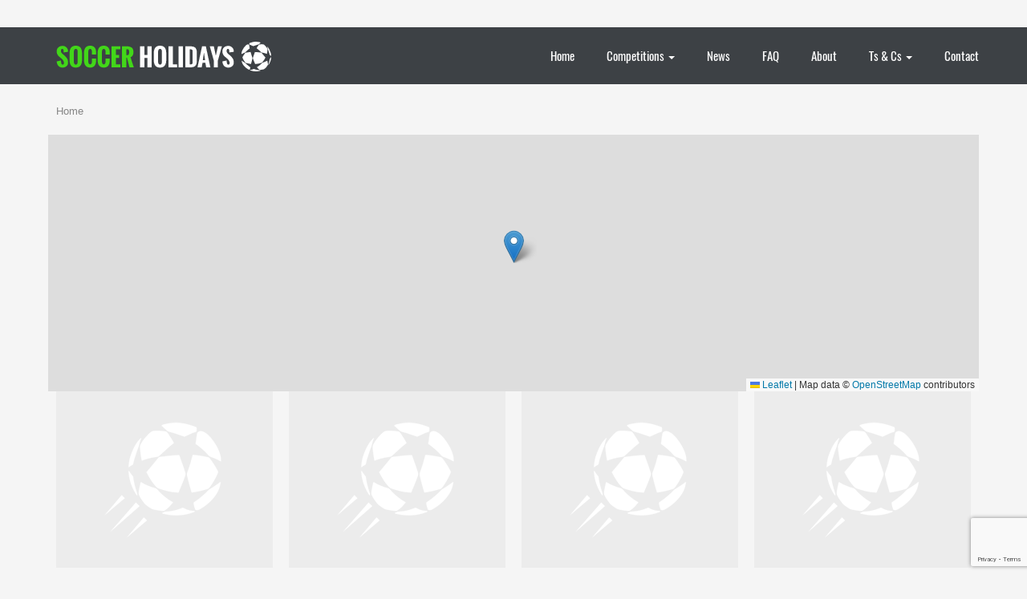

--- FILE ---
content_type: text/html; charset=utf-8
request_url: https://www.google.com/recaptcha/api2/anchor?ar=1&k=6LeRZIAUAAAAAD6I71qrK_xoTGOZdhik2hIzgFa7&co=aHR0cHM6Ly9zb2NjZXJob2xpZGF5cy5jb206NDQz&hl=en&v=PoyoqOPhxBO7pBk68S4YbpHZ&size=invisible&anchor-ms=20000&execute-ms=30000&cb=jld3vajuawsf
body_size: 48787
content:
<!DOCTYPE HTML><html dir="ltr" lang="en"><head><meta http-equiv="Content-Type" content="text/html; charset=UTF-8">
<meta http-equiv="X-UA-Compatible" content="IE=edge">
<title>reCAPTCHA</title>
<style type="text/css">
/* cyrillic-ext */
@font-face {
  font-family: 'Roboto';
  font-style: normal;
  font-weight: 400;
  font-stretch: 100%;
  src: url(//fonts.gstatic.com/s/roboto/v48/KFO7CnqEu92Fr1ME7kSn66aGLdTylUAMa3GUBHMdazTgWw.woff2) format('woff2');
  unicode-range: U+0460-052F, U+1C80-1C8A, U+20B4, U+2DE0-2DFF, U+A640-A69F, U+FE2E-FE2F;
}
/* cyrillic */
@font-face {
  font-family: 'Roboto';
  font-style: normal;
  font-weight: 400;
  font-stretch: 100%;
  src: url(//fonts.gstatic.com/s/roboto/v48/KFO7CnqEu92Fr1ME7kSn66aGLdTylUAMa3iUBHMdazTgWw.woff2) format('woff2');
  unicode-range: U+0301, U+0400-045F, U+0490-0491, U+04B0-04B1, U+2116;
}
/* greek-ext */
@font-face {
  font-family: 'Roboto';
  font-style: normal;
  font-weight: 400;
  font-stretch: 100%;
  src: url(//fonts.gstatic.com/s/roboto/v48/KFO7CnqEu92Fr1ME7kSn66aGLdTylUAMa3CUBHMdazTgWw.woff2) format('woff2');
  unicode-range: U+1F00-1FFF;
}
/* greek */
@font-face {
  font-family: 'Roboto';
  font-style: normal;
  font-weight: 400;
  font-stretch: 100%;
  src: url(//fonts.gstatic.com/s/roboto/v48/KFO7CnqEu92Fr1ME7kSn66aGLdTylUAMa3-UBHMdazTgWw.woff2) format('woff2');
  unicode-range: U+0370-0377, U+037A-037F, U+0384-038A, U+038C, U+038E-03A1, U+03A3-03FF;
}
/* math */
@font-face {
  font-family: 'Roboto';
  font-style: normal;
  font-weight: 400;
  font-stretch: 100%;
  src: url(//fonts.gstatic.com/s/roboto/v48/KFO7CnqEu92Fr1ME7kSn66aGLdTylUAMawCUBHMdazTgWw.woff2) format('woff2');
  unicode-range: U+0302-0303, U+0305, U+0307-0308, U+0310, U+0312, U+0315, U+031A, U+0326-0327, U+032C, U+032F-0330, U+0332-0333, U+0338, U+033A, U+0346, U+034D, U+0391-03A1, U+03A3-03A9, U+03B1-03C9, U+03D1, U+03D5-03D6, U+03F0-03F1, U+03F4-03F5, U+2016-2017, U+2034-2038, U+203C, U+2040, U+2043, U+2047, U+2050, U+2057, U+205F, U+2070-2071, U+2074-208E, U+2090-209C, U+20D0-20DC, U+20E1, U+20E5-20EF, U+2100-2112, U+2114-2115, U+2117-2121, U+2123-214F, U+2190, U+2192, U+2194-21AE, U+21B0-21E5, U+21F1-21F2, U+21F4-2211, U+2213-2214, U+2216-22FF, U+2308-230B, U+2310, U+2319, U+231C-2321, U+2336-237A, U+237C, U+2395, U+239B-23B7, U+23D0, U+23DC-23E1, U+2474-2475, U+25AF, U+25B3, U+25B7, U+25BD, U+25C1, U+25CA, U+25CC, U+25FB, U+266D-266F, U+27C0-27FF, U+2900-2AFF, U+2B0E-2B11, U+2B30-2B4C, U+2BFE, U+3030, U+FF5B, U+FF5D, U+1D400-1D7FF, U+1EE00-1EEFF;
}
/* symbols */
@font-face {
  font-family: 'Roboto';
  font-style: normal;
  font-weight: 400;
  font-stretch: 100%;
  src: url(//fonts.gstatic.com/s/roboto/v48/KFO7CnqEu92Fr1ME7kSn66aGLdTylUAMaxKUBHMdazTgWw.woff2) format('woff2');
  unicode-range: U+0001-000C, U+000E-001F, U+007F-009F, U+20DD-20E0, U+20E2-20E4, U+2150-218F, U+2190, U+2192, U+2194-2199, U+21AF, U+21E6-21F0, U+21F3, U+2218-2219, U+2299, U+22C4-22C6, U+2300-243F, U+2440-244A, U+2460-24FF, U+25A0-27BF, U+2800-28FF, U+2921-2922, U+2981, U+29BF, U+29EB, U+2B00-2BFF, U+4DC0-4DFF, U+FFF9-FFFB, U+10140-1018E, U+10190-1019C, U+101A0, U+101D0-101FD, U+102E0-102FB, U+10E60-10E7E, U+1D2C0-1D2D3, U+1D2E0-1D37F, U+1F000-1F0FF, U+1F100-1F1AD, U+1F1E6-1F1FF, U+1F30D-1F30F, U+1F315, U+1F31C, U+1F31E, U+1F320-1F32C, U+1F336, U+1F378, U+1F37D, U+1F382, U+1F393-1F39F, U+1F3A7-1F3A8, U+1F3AC-1F3AF, U+1F3C2, U+1F3C4-1F3C6, U+1F3CA-1F3CE, U+1F3D4-1F3E0, U+1F3ED, U+1F3F1-1F3F3, U+1F3F5-1F3F7, U+1F408, U+1F415, U+1F41F, U+1F426, U+1F43F, U+1F441-1F442, U+1F444, U+1F446-1F449, U+1F44C-1F44E, U+1F453, U+1F46A, U+1F47D, U+1F4A3, U+1F4B0, U+1F4B3, U+1F4B9, U+1F4BB, U+1F4BF, U+1F4C8-1F4CB, U+1F4D6, U+1F4DA, U+1F4DF, U+1F4E3-1F4E6, U+1F4EA-1F4ED, U+1F4F7, U+1F4F9-1F4FB, U+1F4FD-1F4FE, U+1F503, U+1F507-1F50B, U+1F50D, U+1F512-1F513, U+1F53E-1F54A, U+1F54F-1F5FA, U+1F610, U+1F650-1F67F, U+1F687, U+1F68D, U+1F691, U+1F694, U+1F698, U+1F6AD, U+1F6B2, U+1F6B9-1F6BA, U+1F6BC, U+1F6C6-1F6CF, U+1F6D3-1F6D7, U+1F6E0-1F6EA, U+1F6F0-1F6F3, U+1F6F7-1F6FC, U+1F700-1F7FF, U+1F800-1F80B, U+1F810-1F847, U+1F850-1F859, U+1F860-1F887, U+1F890-1F8AD, U+1F8B0-1F8BB, U+1F8C0-1F8C1, U+1F900-1F90B, U+1F93B, U+1F946, U+1F984, U+1F996, U+1F9E9, U+1FA00-1FA6F, U+1FA70-1FA7C, U+1FA80-1FA89, U+1FA8F-1FAC6, U+1FACE-1FADC, U+1FADF-1FAE9, U+1FAF0-1FAF8, U+1FB00-1FBFF;
}
/* vietnamese */
@font-face {
  font-family: 'Roboto';
  font-style: normal;
  font-weight: 400;
  font-stretch: 100%;
  src: url(//fonts.gstatic.com/s/roboto/v48/KFO7CnqEu92Fr1ME7kSn66aGLdTylUAMa3OUBHMdazTgWw.woff2) format('woff2');
  unicode-range: U+0102-0103, U+0110-0111, U+0128-0129, U+0168-0169, U+01A0-01A1, U+01AF-01B0, U+0300-0301, U+0303-0304, U+0308-0309, U+0323, U+0329, U+1EA0-1EF9, U+20AB;
}
/* latin-ext */
@font-face {
  font-family: 'Roboto';
  font-style: normal;
  font-weight: 400;
  font-stretch: 100%;
  src: url(//fonts.gstatic.com/s/roboto/v48/KFO7CnqEu92Fr1ME7kSn66aGLdTylUAMa3KUBHMdazTgWw.woff2) format('woff2');
  unicode-range: U+0100-02BA, U+02BD-02C5, U+02C7-02CC, U+02CE-02D7, U+02DD-02FF, U+0304, U+0308, U+0329, U+1D00-1DBF, U+1E00-1E9F, U+1EF2-1EFF, U+2020, U+20A0-20AB, U+20AD-20C0, U+2113, U+2C60-2C7F, U+A720-A7FF;
}
/* latin */
@font-face {
  font-family: 'Roboto';
  font-style: normal;
  font-weight: 400;
  font-stretch: 100%;
  src: url(//fonts.gstatic.com/s/roboto/v48/KFO7CnqEu92Fr1ME7kSn66aGLdTylUAMa3yUBHMdazQ.woff2) format('woff2');
  unicode-range: U+0000-00FF, U+0131, U+0152-0153, U+02BB-02BC, U+02C6, U+02DA, U+02DC, U+0304, U+0308, U+0329, U+2000-206F, U+20AC, U+2122, U+2191, U+2193, U+2212, U+2215, U+FEFF, U+FFFD;
}
/* cyrillic-ext */
@font-face {
  font-family: 'Roboto';
  font-style: normal;
  font-weight: 500;
  font-stretch: 100%;
  src: url(//fonts.gstatic.com/s/roboto/v48/KFO7CnqEu92Fr1ME7kSn66aGLdTylUAMa3GUBHMdazTgWw.woff2) format('woff2');
  unicode-range: U+0460-052F, U+1C80-1C8A, U+20B4, U+2DE0-2DFF, U+A640-A69F, U+FE2E-FE2F;
}
/* cyrillic */
@font-face {
  font-family: 'Roboto';
  font-style: normal;
  font-weight: 500;
  font-stretch: 100%;
  src: url(//fonts.gstatic.com/s/roboto/v48/KFO7CnqEu92Fr1ME7kSn66aGLdTylUAMa3iUBHMdazTgWw.woff2) format('woff2');
  unicode-range: U+0301, U+0400-045F, U+0490-0491, U+04B0-04B1, U+2116;
}
/* greek-ext */
@font-face {
  font-family: 'Roboto';
  font-style: normal;
  font-weight: 500;
  font-stretch: 100%;
  src: url(//fonts.gstatic.com/s/roboto/v48/KFO7CnqEu92Fr1ME7kSn66aGLdTylUAMa3CUBHMdazTgWw.woff2) format('woff2');
  unicode-range: U+1F00-1FFF;
}
/* greek */
@font-face {
  font-family: 'Roboto';
  font-style: normal;
  font-weight: 500;
  font-stretch: 100%;
  src: url(//fonts.gstatic.com/s/roboto/v48/KFO7CnqEu92Fr1ME7kSn66aGLdTylUAMa3-UBHMdazTgWw.woff2) format('woff2');
  unicode-range: U+0370-0377, U+037A-037F, U+0384-038A, U+038C, U+038E-03A1, U+03A3-03FF;
}
/* math */
@font-face {
  font-family: 'Roboto';
  font-style: normal;
  font-weight: 500;
  font-stretch: 100%;
  src: url(//fonts.gstatic.com/s/roboto/v48/KFO7CnqEu92Fr1ME7kSn66aGLdTylUAMawCUBHMdazTgWw.woff2) format('woff2');
  unicode-range: U+0302-0303, U+0305, U+0307-0308, U+0310, U+0312, U+0315, U+031A, U+0326-0327, U+032C, U+032F-0330, U+0332-0333, U+0338, U+033A, U+0346, U+034D, U+0391-03A1, U+03A3-03A9, U+03B1-03C9, U+03D1, U+03D5-03D6, U+03F0-03F1, U+03F4-03F5, U+2016-2017, U+2034-2038, U+203C, U+2040, U+2043, U+2047, U+2050, U+2057, U+205F, U+2070-2071, U+2074-208E, U+2090-209C, U+20D0-20DC, U+20E1, U+20E5-20EF, U+2100-2112, U+2114-2115, U+2117-2121, U+2123-214F, U+2190, U+2192, U+2194-21AE, U+21B0-21E5, U+21F1-21F2, U+21F4-2211, U+2213-2214, U+2216-22FF, U+2308-230B, U+2310, U+2319, U+231C-2321, U+2336-237A, U+237C, U+2395, U+239B-23B7, U+23D0, U+23DC-23E1, U+2474-2475, U+25AF, U+25B3, U+25B7, U+25BD, U+25C1, U+25CA, U+25CC, U+25FB, U+266D-266F, U+27C0-27FF, U+2900-2AFF, U+2B0E-2B11, U+2B30-2B4C, U+2BFE, U+3030, U+FF5B, U+FF5D, U+1D400-1D7FF, U+1EE00-1EEFF;
}
/* symbols */
@font-face {
  font-family: 'Roboto';
  font-style: normal;
  font-weight: 500;
  font-stretch: 100%;
  src: url(//fonts.gstatic.com/s/roboto/v48/KFO7CnqEu92Fr1ME7kSn66aGLdTylUAMaxKUBHMdazTgWw.woff2) format('woff2');
  unicode-range: U+0001-000C, U+000E-001F, U+007F-009F, U+20DD-20E0, U+20E2-20E4, U+2150-218F, U+2190, U+2192, U+2194-2199, U+21AF, U+21E6-21F0, U+21F3, U+2218-2219, U+2299, U+22C4-22C6, U+2300-243F, U+2440-244A, U+2460-24FF, U+25A0-27BF, U+2800-28FF, U+2921-2922, U+2981, U+29BF, U+29EB, U+2B00-2BFF, U+4DC0-4DFF, U+FFF9-FFFB, U+10140-1018E, U+10190-1019C, U+101A0, U+101D0-101FD, U+102E0-102FB, U+10E60-10E7E, U+1D2C0-1D2D3, U+1D2E0-1D37F, U+1F000-1F0FF, U+1F100-1F1AD, U+1F1E6-1F1FF, U+1F30D-1F30F, U+1F315, U+1F31C, U+1F31E, U+1F320-1F32C, U+1F336, U+1F378, U+1F37D, U+1F382, U+1F393-1F39F, U+1F3A7-1F3A8, U+1F3AC-1F3AF, U+1F3C2, U+1F3C4-1F3C6, U+1F3CA-1F3CE, U+1F3D4-1F3E0, U+1F3ED, U+1F3F1-1F3F3, U+1F3F5-1F3F7, U+1F408, U+1F415, U+1F41F, U+1F426, U+1F43F, U+1F441-1F442, U+1F444, U+1F446-1F449, U+1F44C-1F44E, U+1F453, U+1F46A, U+1F47D, U+1F4A3, U+1F4B0, U+1F4B3, U+1F4B9, U+1F4BB, U+1F4BF, U+1F4C8-1F4CB, U+1F4D6, U+1F4DA, U+1F4DF, U+1F4E3-1F4E6, U+1F4EA-1F4ED, U+1F4F7, U+1F4F9-1F4FB, U+1F4FD-1F4FE, U+1F503, U+1F507-1F50B, U+1F50D, U+1F512-1F513, U+1F53E-1F54A, U+1F54F-1F5FA, U+1F610, U+1F650-1F67F, U+1F687, U+1F68D, U+1F691, U+1F694, U+1F698, U+1F6AD, U+1F6B2, U+1F6B9-1F6BA, U+1F6BC, U+1F6C6-1F6CF, U+1F6D3-1F6D7, U+1F6E0-1F6EA, U+1F6F0-1F6F3, U+1F6F7-1F6FC, U+1F700-1F7FF, U+1F800-1F80B, U+1F810-1F847, U+1F850-1F859, U+1F860-1F887, U+1F890-1F8AD, U+1F8B0-1F8BB, U+1F8C0-1F8C1, U+1F900-1F90B, U+1F93B, U+1F946, U+1F984, U+1F996, U+1F9E9, U+1FA00-1FA6F, U+1FA70-1FA7C, U+1FA80-1FA89, U+1FA8F-1FAC6, U+1FACE-1FADC, U+1FADF-1FAE9, U+1FAF0-1FAF8, U+1FB00-1FBFF;
}
/* vietnamese */
@font-face {
  font-family: 'Roboto';
  font-style: normal;
  font-weight: 500;
  font-stretch: 100%;
  src: url(//fonts.gstatic.com/s/roboto/v48/KFO7CnqEu92Fr1ME7kSn66aGLdTylUAMa3OUBHMdazTgWw.woff2) format('woff2');
  unicode-range: U+0102-0103, U+0110-0111, U+0128-0129, U+0168-0169, U+01A0-01A1, U+01AF-01B0, U+0300-0301, U+0303-0304, U+0308-0309, U+0323, U+0329, U+1EA0-1EF9, U+20AB;
}
/* latin-ext */
@font-face {
  font-family: 'Roboto';
  font-style: normal;
  font-weight: 500;
  font-stretch: 100%;
  src: url(//fonts.gstatic.com/s/roboto/v48/KFO7CnqEu92Fr1ME7kSn66aGLdTylUAMa3KUBHMdazTgWw.woff2) format('woff2');
  unicode-range: U+0100-02BA, U+02BD-02C5, U+02C7-02CC, U+02CE-02D7, U+02DD-02FF, U+0304, U+0308, U+0329, U+1D00-1DBF, U+1E00-1E9F, U+1EF2-1EFF, U+2020, U+20A0-20AB, U+20AD-20C0, U+2113, U+2C60-2C7F, U+A720-A7FF;
}
/* latin */
@font-face {
  font-family: 'Roboto';
  font-style: normal;
  font-weight: 500;
  font-stretch: 100%;
  src: url(//fonts.gstatic.com/s/roboto/v48/KFO7CnqEu92Fr1ME7kSn66aGLdTylUAMa3yUBHMdazQ.woff2) format('woff2');
  unicode-range: U+0000-00FF, U+0131, U+0152-0153, U+02BB-02BC, U+02C6, U+02DA, U+02DC, U+0304, U+0308, U+0329, U+2000-206F, U+20AC, U+2122, U+2191, U+2193, U+2212, U+2215, U+FEFF, U+FFFD;
}
/* cyrillic-ext */
@font-face {
  font-family: 'Roboto';
  font-style: normal;
  font-weight: 900;
  font-stretch: 100%;
  src: url(//fonts.gstatic.com/s/roboto/v48/KFO7CnqEu92Fr1ME7kSn66aGLdTylUAMa3GUBHMdazTgWw.woff2) format('woff2');
  unicode-range: U+0460-052F, U+1C80-1C8A, U+20B4, U+2DE0-2DFF, U+A640-A69F, U+FE2E-FE2F;
}
/* cyrillic */
@font-face {
  font-family: 'Roboto';
  font-style: normal;
  font-weight: 900;
  font-stretch: 100%;
  src: url(//fonts.gstatic.com/s/roboto/v48/KFO7CnqEu92Fr1ME7kSn66aGLdTylUAMa3iUBHMdazTgWw.woff2) format('woff2');
  unicode-range: U+0301, U+0400-045F, U+0490-0491, U+04B0-04B1, U+2116;
}
/* greek-ext */
@font-face {
  font-family: 'Roboto';
  font-style: normal;
  font-weight: 900;
  font-stretch: 100%;
  src: url(//fonts.gstatic.com/s/roboto/v48/KFO7CnqEu92Fr1ME7kSn66aGLdTylUAMa3CUBHMdazTgWw.woff2) format('woff2');
  unicode-range: U+1F00-1FFF;
}
/* greek */
@font-face {
  font-family: 'Roboto';
  font-style: normal;
  font-weight: 900;
  font-stretch: 100%;
  src: url(//fonts.gstatic.com/s/roboto/v48/KFO7CnqEu92Fr1ME7kSn66aGLdTylUAMa3-UBHMdazTgWw.woff2) format('woff2');
  unicode-range: U+0370-0377, U+037A-037F, U+0384-038A, U+038C, U+038E-03A1, U+03A3-03FF;
}
/* math */
@font-face {
  font-family: 'Roboto';
  font-style: normal;
  font-weight: 900;
  font-stretch: 100%;
  src: url(//fonts.gstatic.com/s/roboto/v48/KFO7CnqEu92Fr1ME7kSn66aGLdTylUAMawCUBHMdazTgWw.woff2) format('woff2');
  unicode-range: U+0302-0303, U+0305, U+0307-0308, U+0310, U+0312, U+0315, U+031A, U+0326-0327, U+032C, U+032F-0330, U+0332-0333, U+0338, U+033A, U+0346, U+034D, U+0391-03A1, U+03A3-03A9, U+03B1-03C9, U+03D1, U+03D5-03D6, U+03F0-03F1, U+03F4-03F5, U+2016-2017, U+2034-2038, U+203C, U+2040, U+2043, U+2047, U+2050, U+2057, U+205F, U+2070-2071, U+2074-208E, U+2090-209C, U+20D0-20DC, U+20E1, U+20E5-20EF, U+2100-2112, U+2114-2115, U+2117-2121, U+2123-214F, U+2190, U+2192, U+2194-21AE, U+21B0-21E5, U+21F1-21F2, U+21F4-2211, U+2213-2214, U+2216-22FF, U+2308-230B, U+2310, U+2319, U+231C-2321, U+2336-237A, U+237C, U+2395, U+239B-23B7, U+23D0, U+23DC-23E1, U+2474-2475, U+25AF, U+25B3, U+25B7, U+25BD, U+25C1, U+25CA, U+25CC, U+25FB, U+266D-266F, U+27C0-27FF, U+2900-2AFF, U+2B0E-2B11, U+2B30-2B4C, U+2BFE, U+3030, U+FF5B, U+FF5D, U+1D400-1D7FF, U+1EE00-1EEFF;
}
/* symbols */
@font-face {
  font-family: 'Roboto';
  font-style: normal;
  font-weight: 900;
  font-stretch: 100%;
  src: url(//fonts.gstatic.com/s/roboto/v48/KFO7CnqEu92Fr1ME7kSn66aGLdTylUAMaxKUBHMdazTgWw.woff2) format('woff2');
  unicode-range: U+0001-000C, U+000E-001F, U+007F-009F, U+20DD-20E0, U+20E2-20E4, U+2150-218F, U+2190, U+2192, U+2194-2199, U+21AF, U+21E6-21F0, U+21F3, U+2218-2219, U+2299, U+22C4-22C6, U+2300-243F, U+2440-244A, U+2460-24FF, U+25A0-27BF, U+2800-28FF, U+2921-2922, U+2981, U+29BF, U+29EB, U+2B00-2BFF, U+4DC0-4DFF, U+FFF9-FFFB, U+10140-1018E, U+10190-1019C, U+101A0, U+101D0-101FD, U+102E0-102FB, U+10E60-10E7E, U+1D2C0-1D2D3, U+1D2E0-1D37F, U+1F000-1F0FF, U+1F100-1F1AD, U+1F1E6-1F1FF, U+1F30D-1F30F, U+1F315, U+1F31C, U+1F31E, U+1F320-1F32C, U+1F336, U+1F378, U+1F37D, U+1F382, U+1F393-1F39F, U+1F3A7-1F3A8, U+1F3AC-1F3AF, U+1F3C2, U+1F3C4-1F3C6, U+1F3CA-1F3CE, U+1F3D4-1F3E0, U+1F3ED, U+1F3F1-1F3F3, U+1F3F5-1F3F7, U+1F408, U+1F415, U+1F41F, U+1F426, U+1F43F, U+1F441-1F442, U+1F444, U+1F446-1F449, U+1F44C-1F44E, U+1F453, U+1F46A, U+1F47D, U+1F4A3, U+1F4B0, U+1F4B3, U+1F4B9, U+1F4BB, U+1F4BF, U+1F4C8-1F4CB, U+1F4D6, U+1F4DA, U+1F4DF, U+1F4E3-1F4E6, U+1F4EA-1F4ED, U+1F4F7, U+1F4F9-1F4FB, U+1F4FD-1F4FE, U+1F503, U+1F507-1F50B, U+1F50D, U+1F512-1F513, U+1F53E-1F54A, U+1F54F-1F5FA, U+1F610, U+1F650-1F67F, U+1F687, U+1F68D, U+1F691, U+1F694, U+1F698, U+1F6AD, U+1F6B2, U+1F6B9-1F6BA, U+1F6BC, U+1F6C6-1F6CF, U+1F6D3-1F6D7, U+1F6E0-1F6EA, U+1F6F0-1F6F3, U+1F6F7-1F6FC, U+1F700-1F7FF, U+1F800-1F80B, U+1F810-1F847, U+1F850-1F859, U+1F860-1F887, U+1F890-1F8AD, U+1F8B0-1F8BB, U+1F8C0-1F8C1, U+1F900-1F90B, U+1F93B, U+1F946, U+1F984, U+1F996, U+1F9E9, U+1FA00-1FA6F, U+1FA70-1FA7C, U+1FA80-1FA89, U+1FA8F-1FAC6, U+1FACE-1FADC, U+1FADF-1FAE9, U+1FAF0-1FAF8, U+1FB00-1FBFF;
}
/* vietnamese */
@font-face {
  font-family: 'Roboto';
  font-style: normal;
  font-weight: 900;
  font-stretch: 100%;
  src: url(//fonts.gstatic.com/s/roboto/v48/KFO7CnqEu92Fr1ME7kSn66aGLdTylUAMa3OUBHMdazTgWw.woff2) format('woff2');
  unicode-range: U+0102-0103, U+0110-0111, U+0128-0129, U+0168-0169, U+01A0-01A1, U+01AF-01B0, U+0300-0301, U+0303-0304, U+0308-0309, U+0323, U+0329, U+1EA0-1EF9, U+20AB;
}
/* latin-ext */
@font-face {
  font-family: 'Roboto';
  font-style: normal;
  font-weight: 900;
  font-stretch: 100%;
  src: url(//fonts.gstatic.com/s/roboto/v48/KFO7CnqEu92Fr1ME7kSn66aGLdTylUAMa3KUBHMdazTgWw.woff2) format('woff2');
  unicode-range: U+0100-02BA, U+02BD-02C5, U+02C7-02CC, U+02CE-02D7, U+02DD-02FF, U+0304, U+0308, U+0329, U+1D00-1DBF, U+1E00-1E9F, U+1EF2-1EFF, U+2020, U+20A0-20AB, U+20AD-20C0, U+2113, U+2C60-2C7F, U+A720-A7FF;
}
/* latin */
@font-face {
  font-family: 'Roboto';
  font-style: normal;
  font-weight: 900;
  font-stretch: 100%;
  src: url(//fonts.gstatic.com/s/roboto/v48/KFO7CnqEu92Fr1ME7kSn66aGLdTylUAMa3yUBHMdazQ.woff2) format('woff2');
  unicode-range: U+0000-00FF, U+0131, U+0152-0153, U+02BB-02BC, U+02C6, U+02DA, U+02DC, U+0304, U+0308, U+0329, U+2000-206F, U+20AC, U+2122, U+2191, U+2193, U+2212, U+2215, U+FEFF, U+FFFD;
}

</style>
<link rel="stylesheet" type="text/css" href="https://www.gstatic.com/recaptcha/releases/PoyoqOPhxBO7pBk68S4YbpHZ/styles__ltr.css">
<script nonce="KAJunXuIu1lA_bnQaROJgg" type="text/javascript">window['__recaptcha_api'] = 'https://www.google.com/recaptcha/api2/';</script>
<script type="text/javascript" src="https://www.gstatic.com/recaptcha/releases/PoyoqOPhxBO7pBk68S4YbpHZ/recaptcha__en.js" nonce="KAJunXuIu1lA_bnQaROJgg">
      
    </script></head>
<body><div id="rc-anchor-alert" class="rc-anchor-alert"></div>
<input type="hidden" id="recaptcha-token" value="[base64]">
<script type="text/javascript" nonce="KAJunXuIu1lA_bnQaROJgg">
      recaptcha.anchor.Main.init("[\x22ainput\x22,[\x22bgdata\x22,\x22\x22,\[base64]/[base64]/[base64]/bmV3IHJbeF0oY1swXSk6RT09Mj9uZXcgclt4XShjWzBdLGNbMV0pOkU9PTM/bmV3IHJbeF0oY1swXSxjWzFdLGNbMl0pOkU9PTQ/[base64]/[base64]/[base64]/[base64]/[base64]/[base64]/[base64]/[base64]\x22,\[base64]\x22,\x22w5jCjsKVwp7DqMOGwqTDvsKRwoUVw4ReY8KJw7HCricVVlQMw5EwVcKIwoDCgsKmw55vwrPCv8OeccOAwqzCrcOAR1/DvsKYwqsPw5Aow4Z6UG4YwolHI38gNsKhZXnDrkQvPn4Vw5jDocO7bcOrUsOWw70Iw7d2w7LCt8KewpnCqcKAETTDrFrDjgFSdx/CksO5wrs2ci1aw7XClEdRwqbCjcKxIMOTwrgLwoNQwpZOwptfwqHDgkfCt0PDkR/[base64]/Cjg/Cs8OCw6TCksOiwrEAwpc+Kxl7cFpgw4rDmU/DggbCkyrCgMKnIi5FTEpnwr4rwrVadcKSw4ZwWnrCkcKxw6rCvMKCYcOqQ8Kaw6HCmMK6woXDgxXCqcOPw57DmMKaG2YSwrrCtsO9woHDjDRow4zDncKFw5DCrRkQw60/GMK3XzfCmMKnw5ESVcO7LWfDmG90GFJpaMK0w5pcIzDDs3bCkxluIF1ZYSrDiMOTwrjCoX/Cux0yZT9VwrwsM0gtwqPCksKPwrlIw5FFw6rDmsKAwqs4w4snworDkxvCuQTCnsKIwpHDtCHCnl3DpMOFwpMPwrtZwpFjDMOUwp3DpBUUVcKjw6QAfcORAsO1YsKXSBF/DMKpFMONUWk6RkRJw5xkw6HDjGg3TcKlG0wrwrxuNn/CtQfDpsONwrYywrDClsKswp/[base64]/[base64]/[base64]/SsOUw5ARwpRzw6DCs8K4wrLDs8OZZsOeMAhTGsKPJlk4ZsK/w53DrTzCisOOwonCkcOCVh/CthcUesOKGRjCtMOrFsOKRlDCmsOmd8OJL8K8wpHDmgM7w7g9wrPDhMOYwrlXXijDt8Odw5AEOTh4w71rO8OTECHDmcOcZl1Lw4LCpn8yOsOva0HDq8O6w7PChinCvkLChsOtw57Ci24xZ8KdMELCrEbDsMKkw7F2wp/Dm8O0wp0hKVzDhg0xwqYtNMOzRmZZa8KZwp12eMO3wpLDnMOAHU/ClMKZw63CgAjDhcOLw5/DscKmwqMfwpBEZm1mw4zCviVrfMKaw6PCv8KMa8ONw7zDtcKCwpJmQHZlOMKYFsKzwqsmC8OZE8OYDsObw6/DunDCl1rDn8K+wozCmsKewp90SsOmwq7DuH06LhzCqQEww5QZwoUCwobCpG3CncOyw6vDh34Lwo/CtsOxDgHCm8Ohw4NywozChg1xw5tvwpopw6RPw7rDpMOOfMODwo4Rw4h4NcK6JcOYfhbCq1PDqMOLX8KQW8Kwwpd+w5NhOcO0w5Efwrhqw5wNOsKWw5/CksOcZwhew7sswrLDo8O/[base64]/K8OuUsOoIMKzwpR1wrDDpVFpwpjDisKnTsOVAMKzJ8K8wqEiTWPCrkHCpsOkQ8KKHVjDvmUZdzpZwpoGw5LDusKBw6BVVcOYwppHw73Co1V4wqfDhnfDisOfBV5DwoldUkhFwq/DkG7Dj8KtD8KpfhUsUsOPwrXCuhTCo8OcB8OWwoTCnQ/Dpk55ccOxHG/DlMOywr0rw7HDqn/DrEImwqNUcCbDqMKTAsObw7PDmSsEQjQlZ8KQdMOpHAnCoMKcQcKlw4YcQsKLw44MbMKXwplSaW/DsMKhw43Ds8Ogw7h8TAVVw5jDrnscbFTChw0lw4x1wpDCplorwqM0JSkHw4k2wo/[base64]/wojCn8KdwpkoNBQ0PWURZcK/[base64]/w6wLw6BWw5XDv3MgPlrCh8KCw45Xw50/w6PCl8KNwr7DosK0ZMOfJid3wqd7wqk5wqIAwoIMw5jDlyjDrArCsMOiwrQ6LmIlw7rDscKUQ8ONY1MBwqg0BwsoTcOhb0QuTcOafcO7w6jCicOUAWrCl8O4WjdJDHMPw6zCk2jClVvDpgETacKoeHPCnVpERMKnDcOoMsOqw6/ChcKHB0Y6w4zCi8Okw5dSXjRfdnfCiSBNw77CnsKnd2DCij9nKRfDnXjDhsKaIyBKOQfDiksvw5BbwqnClcOhwrrDt2LDk8KlDsO6w7zCuBkjwqnCp1jDu1IWfk7CuyorwqM+MMOUw6UGw7hXwpoJw5Qww5xyMMKawr9Jw5jDnGY1Pw/DiMKTe8OwfsOYw7QKZsOXfX/CiWMawo/[base64]/[base64]/DoRjDmxnColpCTMO8RQPCgw9jw4jDjFQgwrFuw6MeK2PDsMOoCcKlf8KqesO6M8KBT8Omfi0PPcKYC8KzVEVLwqvCnTPChSrCjifCtl/CgUZow6MsDcOcSFxXwp/Dvw1mC0rCn3g8wq7DnzHDjMKww4PCrkgUw6vCuys9wrjCjMOEwqnDg8KuEkvCkMK7NyE2wpwqwqhBw77DiEHCl3/DhH5SdcKOw742XsKswoMFVX3DpsOCNQpgCcKZw5zDvCPCuykXElFew6LCjcO9QsOuw4JQwo14woIFwqE/a8KiwrLCqMOsPDzCscOpwo/CncK6F3vDqMOWwoTCkH3CkW3DicO+GgIhVcOKw4NewoTCsXjDk8OlUMK1cxDDqCzDmsKDFcO5AWshw6clcMOnwowrFMO+Gh4GwobCtcOtwoZewqQUUGXDhnEewrzChMK5w7bDocKNwoN2MhnDrcKmB34NwpPDpMK+KS0TI8Okw5XCmgnDs8OhclIqwo/[base64]/Dq33DusOhB8Klw7Z0wpLCtsOAw6vDsTITP3DCrDcWwrHCqMKOTMKlwobDhxPCoMKmwp7DlcK8O2LCtsORZm1iw5QRKETCosOvw43DkMOQEXNjw6UDw7XDnl92w60WaUjCoX1/w53DvHnDhTnDn8KyWyPDkcO6wqfDtsKxw4E1BQgmw6EILcOJMMOCJWzCqcKewpTCqMOlG8OFwocnJcOqwpvCpMK5w5ZoVsKvYcKEDijCqcOyw6I7wqN+w5jDmGXCu8Kfw4/CmyDCosKPwqfDkcOCN8KgUgluw4/CmU0+UsKsw4nDkMKEw4XCrMKLdcKxw4XDvsKSMcO6wpDDgcKUwqDCqVpPBg0Jw6LCvzrCnnh2wrVfNTFSwrILc8O/wrEuwpfClsKfJMKgPllHYGTCusORMhlmV8KqwpUJJcOVwpzDlHomeMKVOMOIw6HDhRnDuMOLw5dhAcOew43Dug5RwrDCncOAwoIfOQtWcsOeUSjCsFQnwqQIw5PCumrCqiLDusO9w6YPwrPDizDCicKOw6zCnyHDg8K3VMO1w4o7AXzCssKLEz8pwp1gw4zCgsKIwr/Du8O1N8KFwpxdeB3DhcOiT8K6SMOcTcOYwp/[base64]/[base64]/[base64]/CslHDnTHCtHzDqDLCpsOrKXlcw7PDtsOBAGHCt8KLXcOvwpJZwpTDkcOJw4PDr8KKwpjDn8OeFMK8blfDiMKodnAsw4fDgB/CtcKgLsKewo9Dw4rCjcOnw74uwonCsHZTEsKDw4BVK2A+Tn0uYkgeYsOiw4BdLyfDoHDCsggnPGXClMOZw7ZKS242wowGXXp1MhMnw6J8w7RWwogFwpnCoAXDlkTChBLComDDsUZhDhEtf17CnjxyOsOQwrTDsybCr8KkcsKxF8Kbw5rCr8KoNsKKw6xIwo/[base64]/DhVLDisOpURXDrsK2wpDDtz/DvlXDtBoLw41kDMOyYcO3wpHCqjLCocOHw71eaMKAwpzCmsOPEHYGwqzDrF/CjsO0wrhpwrk1BcK7FcO/BsO7OXgCwqBVV8K6wrfCtjPCmiIzw4DCjMKtJMOaw5kGfcK5Qzotwpl9wpk4Y8KjBMKzecKadG1+w4vCmsOGFHU/e3h/GH98azLDi3pfUsOcXMOFwqDDvcKcehlMX8OFOwkiMcK3wrvDqmNswqtIZjbDrE80WGfDnsKQw6nDscKkCQrDmi1sBBnChGDDnsKHPUvDm0k/w77CgMK0w5fDuxXDnGEVw6jCs8OTwoo9w5jCoMOzYMOEEcKZw73CksOCSB8wDR3Ct8OoIcOxwqYmDcKPDkXDlsOFJsKTckrDqFrDg8O5wqHCpjPCl8KmC8Khw4jCqxxKASnCinMgwrfCqcOcfMOrQcOOPcKqw4vDkUDCosKFwpfCssK1P0tCw63CvcORwrbDiR0/ZMODw67CojVcwqLDvcKfw5rDqsOtwqTDnsOvCcOYwq3CpDrDmiXDskcVw59Qw5XDuFA/w4TDgMKJw4jCtAxFRWhhOsOaFsOmacORFMKjUVsQw5ZQw7RgwpZvcAjDjU0qYMKHM8K4w7sKwoXDjsKiXUrDom8hw6AYwp/[base64]/DnsKUw6Ngw5pKw79ywpoQwrHCkwp4wpxKaTlfw4bDqcK6w7vCpMKhwoXDvcOdw7UxfE19YcKKwqgXQA1eDTlHGXbDjcKwwqUxE8KTw6NqaMKWd2rCiQLDk8KLwqDDtXoYw6HDuS1DBcKLw7nDrl0bN8OqVkrCpcK/w53DrMKzNcOod8OrwpvCkxbDiCVkEi/Dr8OnV8KhwrnCuRHDsMK4w60ZwrLCtULCgRXCssOpNcO1w6ouPsOmw43DkMOzw5xGw7XCu0rChV0yWnluDXEePsONXHzDkCjCs8OvwrfDssK3w6Quw7XCuw9kw75XwrnDgMOAUxsiRsK8dMOCYMKNwr/Dl8OYwrvCmWTDqjR6A8ORBcK5SMK9HMORw5zDl11PwrHDnUpBw5Vrw7IKw4bDmcKQwpXDqWrChmLDsMO+MRbDqi/CgcOnLmJaw7xqw7nDn8Olw4J+PifCtsOuNGZVM2EWAcOxwolWwoQmBG1fwq1ywpvCoMOtw7nDksOdw6E5UsOYw5FPw6jCu8Ouw4JnWcKoQQvDisOEwq9kM8K4wrXCmMKHQ8K3w5Arw75tw7oyw4fDmcKkw4wcw6bCsn7Dnmotw4/DpGPCvUtRfDHDpU/Dk8OPwovCrE/Cv8Oww63Cg37DjsK4SsOMw5DCisOmbhVGwqzDocOUGmjDnntQw5HDlgIYwoImB1fCrTNKw7caFiTDtj3Dvm7DqXVwI0M4LsOhw59+BMKXNzTDicKWworCq8OYHcOXe8KNw6LDhX7DgsOGSHUBw6HCrivDm8KWTsOTG8ORw5/[base64]/wrzCvMKowqjCvWMBw7FTaFbDhsKwwqVKWmdZeWR8eX7DusKVcXQeCzd3Y8OfKMONDcKscQ7CrcO5LA3DtMKPKcKzwpjDoBZbJBE/[base64]/BcKBw4LCqBPDosO6wrYfPwLCtGHCqsK9wrxACApywoxjRHjDuEzCqMKnA3gHwrDDnksTMFNbK2QBGBnCtGFLw6cdw4xEF8K0w55cWMOlcsO+wpFpw710diVLw4rDiGpYw41PL8OLw7UWwqfDow3Cny8VasOAw59uwr9pfMKCwrjDmQbDhgzCicKmwqXDrzxhaTBewo/DkBkNw5nCtDvCpmnCs2MiwqxeVMKAw7Aswph8w5YgAMOjw6/CqcKWwoJiRkDCmMOYOiMkL8K0TMO+CF/DrcOVBcKmJAx/[base64]/[base64]/F8KRwpRpw43CicOBwrrDgQLCmkfDm8OPwpnCq0zCnjfDtcKEwp9jw617w7MRTTkRwrrDmcKrw61pwpLDl8ORAcOywpdQXcOqw7omYnXDpHEhw65iw7N+w48kwqjDucOufx/DtlTCuQ/DtibDq8KUw5HDiMOSWcKLcMOcOA16w5pMwoXCuW/ChsKaKMOUw5oNwpDDjhwyBADDrmjClwNqw7PDiSkpXDLDkcKhDSJbw4kKFMODQSjCgH5adMKcw797wpXDmcOGVTnDr8KHwqpsAsO/[base64]/DkMOseUHDqFZ9TcKowr92OiFmegDDtsK9w65cZcOoLmXDrz/DtcKKw7BywowgwpzDvnnDrEIVw73CsMKLwohiIMKpc8OEMSnCgMKbE041wpgVEnplEUbDnsKaw7Z6ZggHIcKmwrjCpmvDuMK4w75Hw7tOwofDisKsJBppY8OPexLCvD7CgcOYw7hJaWbCmMOAYVfDisKXw70PwrJ7wqpwJEnCrcOFOMKKAsKPTk9awpLDgEl6az/ChE1sBsKiCA5sw5LChMKJM1HDkcK2BcKNw6TCtsOmNcKgwosuw5XCqMOhF8KSwonCmcOJXMOiOnjCrmLCnzIlCMKfw6PDvMKnw49+woxDJMK8wo06IyjDul1ZG8OnXMKURyxPw5RXZ8OEZMKRwrLCj8KgwqV/RxfCksOLw7/[base64]/DpsKHwrfChE/Dn8KnwoDDkkrDo8OawoDCngcqwpV2w7hXwplJSEwGR8KTw7Vzw6fDgsOowozDg8KWTQzCncKNShkbZcKXUsKHVsKQw7QHGMK2wq9KUxPDt8OLw7LCqUR6wrHDkQvDrDnCuho3JEljwrXClVDCjMKeAcOqwpQBFsKJH8OVwrvCtElhDEQRG8Kxw5Efwrp/wppRw4PCnj/ClsOpw7IOw7DChgI8wogUbMOmN0HDpsKRw7zDnAHDusKCwqHCtSNBwodAw5Q3w6dtw6IcAsKaJGnDpGDCisKXJHPCmcKDwr7CvMOcBAxIwqfDkglubwLDv17DjnANwrxvwrbDt8OxOjZfwpgyY8KJRBrDrWphLcKwwrLDkQ/ClMK4w5MrShPCpHYzG13CnXcSw6TDiEpaw5TChcKrYHTCtcOlw73CsxFfDm8bw4pTcUPCsXUowqTDsMK/woTDoCzCqMObQ1fClEzCtXZ1UCgkw7wuY8O8LsOYw6PDnBLDg0/DnkZ2SnUwwoMMO8OwwqlFw78LU3N4aMOIUXPDoMOtZ3hbwrjDhkjDoxHDrWrDlGQjR3smw59hw4/DvVPClVXDj8OtwrwwwpLCv0ArHTNGwpzCqGIJFmRTHybDjsOcw50LwoJlw4cXK8KWI8K9w6I6wrk5TmPCpMKrw7hVwrrDhysZwoYLVsKaw7jChsKFS8KzG3HDgcKrwonDqXprUGQRwr46C8KwGsKcRTPCuMOhw47Cj8OSKMO5KF8EPHNqw5LClxk7wpzCvkPCmA5qwr/DisKVw5PCkD7CksKXAGpVMMKrw4vCn0RbwqrCp8O4wqvDjMOFHzHDlj1CDiVDK1bDgW7CnHbDlFgYw7Y6w47DmcOOSm8cw4/[base64]/CssOZc8O+w5/[base64]/w5NcwrDCkMKzbiRsCMODJW/CqmIiCMKDTk3Cq8Kmwq0/Rz/Co1bChHvCpRDDrA0Iw5Qew6nCjnrCryJlccOSXyslw4TChMKdbUnCiDXDvMOww5Aawo0pw5g8dAbCpjLCr8Kpw4x2w4QUe3B7w5ZDasK8fcOZWsK1wowxw4vCnic2w6bCjMKcfDrDrMKLw6VpwrvCsMKWCsOXbVvCiw/[base64]/DscOiw7VxOMOJHBbDv8KhwobDhcKNwpp6XmJlTTgfwoPDuV8Kw7JbRnvDp2HDpsKAL8O4w7rDqxljTFTCgXHDqGLDtcOVNMKew7/DqhTCti/DoMO7R3IaZMOxCMK4dHsXFzB2wrDChkdkw4/[base64]/Co8KtbMK7ZGl1RMKWKinDi0zDncKkL8OywoLDkMOEFTkuwo3DvsOXwqhEw5/CgQPChMOLw7bCrcOMw5bCtMKtw5kaCHhcYy/CrGkkw4dzwpZTEQFWHWzCgcOow7bChyXDrcOXHAjDnzbCpsK5McKmS37DnsOXVMOdwpJGdwReJ8K+wrZSw6rCqiRvwpnCr8K+FMOJwqgZw5sZEMOOBS7Cl8KgLcK9CyxjwrLCsMOsJcKSw7EiwohafQAbw4rDhC0iAsKAPMKjWn8/w5w9wrrCkcOsAMO7w4JOE8OhNcKebRB4w4XCqsKfA8KbNMKxTsKVacO0esOxNDQFN8KvwrsGw7bCusK3w6dTf0HDtcO2w6fCs2wJUkgsw5fDh2cnw4/Cr23Dt8OzwrgfZwPCsMK7JiPDrcOWWQvCpwvCgVFPLcK0w4PDmsKHwpd1AcKkQ8O7wrUBw7XCnEtEd8Opc8KyUwsPw7bCtEQVwoZoEcOFV8KtAWXDnxE2SMKTw7LCl2/ChcKWc8KPOSwSC1FpwrFTBVnCtSEFwoXDgWLCgwwJHiPDmi7DtcOHw59vw6rDq8K7dsODSzhkcsOtwq90PkfDkMKoJsKgwpLCvCF1LcOKw5gxZsKtw5lAcGVVwpdqw6DDiGJAXsOAwqHDtsO3CsK/w6p8wqBMwrxYw5hDLT8mwpPCtcO9ezPCnAomZsOoCMOTNcKgwrAtBQHDj8Olw4zCsMOkw4zCjSXCqCnDjFzDijTCm0XCtMObwqvCskbCiD8wW8KrwpXDoj3Ci0HCphoFw5VIwrTDjMKzwpLDtQIVCsKxwqvDp8O6W8KRwqDCvcKRw6/[base64]/[base64]/CnFXCvMOowq4Pw7NTw5ocG33CtG9Nw6EPcQbCkMKtHcO1e2jCt2ERNcOqwp9/QT0aAcOzwpPChjkfwoLDjMKaw7PDvMOXASddZcKMwo7Cl8OzfC/Cp8OOw6jDiynChMO+wp3DocK3wr8PM23Cj8OHUMKldRbCpsOawpHCmHVxwpLCln9+wpjCrV9twqfCgMKdw7F9w4QYw7PDq8KDT8OJwqXDmBF/w58UwrlTw6jDl8KZwo5Lw4Z+VcOQKhTCo33DvMOiwqYgw75Awr5lw74/LFtlIMKfIMKpwqMcGEbDoQ/DicOrTCAuDMOvRitewps/[base64]/CiMKsecODRUDChMOWwoIgw7TDucKKBMOkw6vDrsKzwq4gw6HDtsOdBmPCt18Dwq/DocO/VVR+W8OADWvDocKgw7olw4vCiMOcwpVJw6TDuXBKw6xSwqczwpsMbHrCtUjCqkbCqHrCl8KcRHDCuGllfsKKdB/[base64]/fX4sRcK/[base64]/[base64]/[base64]/[base64]/[base64]/wr3Cv3DDrxzClsKgw5vDlzBIUcKBw4ggdkbCgsKsVzc9w50zOsONYTJjCMOYwodrC8O2w5LCnVrCgcO+w5gKwrl5OsO9w6Mia2sBXQZvw5U8fVfDt34Cw57Dj8KKU2QwbcKoIsKvFQxMwqnCr1FnZClpOcKlwqTDsxwIwqF/[base64]/[base64]/CgnsMw4tOwrUKw6XCiXMmL8OxwpnDjVhnw6bCpkPCn8KSMW7DhcOBBEhZX3QKHsKtwr3DrTnCicO3w5HDsF3DgsOqDg/DuhVAwoVbw7dnwqjCgcKJwqAoNsKSYT3CqjfCqDTDgQTDi3M/w4TChsKUMXEJw7U7P8KuwpYXIMO8HngkfsO4acKGdsOOwqPCqlrChm5qIcOyMzvCpMKgwrzCvFt+wqc+I8O4OcKcw5rDqx0vw4fDmGNww5bChMKEw7TDrcOewrvCrGjDqhUEw5fCjwDDoMK9MEhCw4/[base64]/CrFkDw7PCpH/CsS/CrDl2wrfDg8K3w4VJY1MNw4DCjl/DuMKBCB80w6FiUMOCw4pywrd3w4bDuGTDompkw7ETwrgZw4vDrsOEwo3ClsKcwq4JacKQwqrCuT/DnMODcXnCuTbCm8OvAkTCvcO+fF/CoMKjwo4pJg80wonDokAbUsOnV8OzwovCkQXCkMK0e8OtwozDgiN5HwXCuyXDvMOBwpF9wrvDjsOAwqDDsDbDtsKpw5rCjzgCwo/[base64]/CpCwewowyw4pWw4zCgHLCpSxNw5bDklkdJHLCr1t1wq7CmmrDh23DrMKBcHUJw6jCmF3DhzPDkcO3w7HDk8OcwqkwwqdlRgzDvV0+wqTCrsKjV8KswoXCksO/wrE3AMOAGMKFwqlYwpp7VB92HC/Dk8OKw7nCpQPCg0bDlE7Dtk4mXkE2Qi3ClcKjQWwnw4fCoMKLw7xVIMOowop1dS3Cvmkuw5LCksOtwqPDoVsjQh/[base64]/Sx/DrsKmwqZ+w4A0w5fDulzCnmJEw5A6AgDDkWRSIMO1w6nDtHQZwqjCo8OwQVsfw4rCssO5w6XDjMOFTgRdwrwIwqDChQUlUj/CmRPCpsOkwpTCtgR3PsKfQ8OiwqfDiHvCmHfCi8KVAHArw7N8FU/[base64]/CtHXDpMK+w51iw5LDt8O1wrYMf8O0DsO4wovDhMK8woFsc1Anw5Qcw4fCmSXChhRbW34sG2/CrsKraMK5wqtdHsOHc8K4bCpsWcKhIBYvwrs/[base64]/[base64]/DtsKowrE5wqbDvQkFeMKaXUE5FMOHw4RPHcO6BMOkCkHCi3haN8KGZSrDmsO8IQfCgsKlw5HDo8KiBcOYwpDDqUTDgMOVw6TDrBjDjErCs8O3F8KFw6UGRRNNwo0/Cgc8w7HChsKOw7TCgsKZw4/Dj8Krw7x0bMO6wpjCj8O3w51iVAvDo2gTA108w5gtw4BBwqfCsFfDpG1BEw7DocOjen/CtwfDk8KYAR3ClMK8w6rCkcKnIExJInlQK8K5w4sqJhXCgnB5w5XDmVt0w4I2wobDhMOrIsOlw6XDoMKuD03ChMK6N8KUwrU5wrHChMOWPV/[base64]/Con7DqcOvwrhQUSpcwrzDhiY0Y1/Dq13DoQgvdRvChMKof8OJSzZvwrJ3RsKOw7VpY3AsHsOZw7DCjsK7MSBTw4/[base64]/[base64]/ClsOiwqLDhcKZwonDisOrClcfwodTenddQMK5JxbDn8O4CMKoYsOBwqPDt07DglsrwpAiwplywqLDmTofPsOLw7fDkk17wqNAOMKPw6vDuMO2w40KCcKwFl1mwp/Dj8KIAsKYfMKeMMKVwo8yw67DuVMKw7x4NzQww7XDtcOXw4LCtmpQY8O4wrPDr8OtYMOMQMOIXTdkw44Qw7XDk8Khw7LCjcKsHcOLwpNDw7g/RMOmwoPCslZBZMKAEcOuw5dKBXHDmnHDvH/DtWLDlsKjw5xaw6HDjsOGw5NWTz/CqQbCogBxw6laVHXCtQ7CmMKow49nJUchw5DDrMKQw4nCt8KgDycAw48AwoBFIg5YeMKeDBnDtMOIw77Ct8KdwoXDvMOwwpzCgB/CicOGBSrCpQIXE0lbwrrDlMObJcK2GcKhM0TDg8KMw44JTcKgO0BqV8KvR8KAThjDmlPDgMOewpLDnMOyV8O5wp/DvcK1w6zDt3Etwrgtw70XIVIpfBprwpDDp1zChF3CqgjCuzHDpyPDnDHDrMOMw7IbNUTCsVJ/CsOawrQBw4jDlcOhwr8Zw4swP8OkHcKLwrlKQMKww6fCssK/wqk8w69Kw4phwpMQN8KswoRoEGjCj3scwpfDsTzCu8Kswrg0E0jCuzNDwqY4wr4SOsO/acOjwqE9w5tQw7JPwoNCYETDoSnCmDrCuFpkw4nDqMK5XMOQw4zDnMKKwrfDq8KkwoTDjcKcw6fDsMOgMU1NaWZRwqPCjRhuK8KzZcO8ccKEw4ALw7vDpXlTw7IKwo9Pw411OFt2w44meisTNMKCDcOCEFM2w4nDjsO+w5rDuDAyL8OGdh/Ds8ODSMK/[base64]/TcKDTMOnQMKAexTDjCF1wrJbPMOaRRAmICRGw5fChcOHNzbDscOww67Cj8O5fWdmaDDDgcKxZMODQ3xZW0QdwoDCikopw6HDmsOSWBMcwp/DqMKIwr5SwowBwpbDnBxywrI7FThqw7PDu8OXwoPCgDjDuVV3LcKjIsOHw5PDscOTw75wQllePyMlSsOfFMK1MMONAnvCisKKf8KVGMKew5zDuzbCgT07SmsFw7rDoMOiBAjCg8KCLx7CtMK9VgzDlRXDmUjDtx3CnMKVw488w6LColppezvDjcOYd8O7wrBNbR/Ci8K6DBwcwpwGJD4FEnsbw7/Ch8OIw5FVwpfCgMOfN8O/J8K7ACHDs8KZP8OPO8OKw5Vidj/Ct8OBRcOTe8KVwrNONgR3wrXDqU5zFcOQwqXDoMKFwot5w5LCnTZ7MhpLaMKMc8KcwqAzwotwJsKQclQ2wqnDgnPDjlPClMKjw4/CtcK+wp4JwoFkSsObw6bCjsO4UnvCqGt7wpfDngxVw7cqDcO8csKwdSIVw6EqIMOawp7Dr8KDA8O/OcKWwrBEaRnCucKhIsOVdMKhY3AKwqobw5YBeMKkwp3CqMOiw7l5AMOONmkJw4NIw4DChlvCr8KbwoMPw6DDssKbLsKiXcOKbwEMwqtUNDPDisKbB3tuw7vCtsKuc8OyOyHDs3rCuCQ/TMKqEsOeT8O7KsOkXcOIOcK1w4jCiFfDghrDmMKqTW/CuX/CmcK/f8KDwrfDksOBw4lOw6PCvycuIHTCqMK7w5jDgxHDsMK3wpFbAMOuFcOxasKAw6N1w6nDi3TCsnDCoHPChy/DixbDpMOXwpp3w7DDl8O7w6d6wqQSw7htwroHwqTDvcK3eUnDpjTDhX3CmcKTa8K8RcKbEcKbYsO+H8OZEQZ7HwTDgcK9TMOYwqFeaD4PAsOpwr9zI8OzGcOdEcKmwqbDjcO1wpZySMOLFHvDsz/[base64]/[base64]/wofDj2TDvHYeNyXDuMOXwpNvw7J5wp3CpyrCmsOJb8KRwqALEMOXJcK2wrrDmX89fsO/fFvCgi3DsSsqbsOHw4TDllkBWMKfwq9OB8OGfC3Do8KLIMKuE8K5CT3DvcO/TsONCGQFZ2rDlMK/IMKBwqApDW81w68ocMKcw4zDisOAJ8KFwpN9Z2fDolHCu2NSM8K8AsOSw4rDjSrDqcKLTsOBB2LCmMKALGsvSx3CrD7CksKxw4vDqivDl1hRw5F1YgAaA0F0WcOrwrLDtj/CsTXDuMO6w6Epwp0qwrxdY8O6dsK1w75fBg81QHfDuXI9Q8OWw5xNwo7DsMOUesK3w5jCkcKQw5TDj8OtGsOfw7dWTsOewpDCh8OTwrLDsMOBw58pDsKmXsOEw5XDs8K9w7xtwrbDgMOUahosHTNEw4IsVmAxw50Zw6kmblnCu8KBw5lCwo57RBLCkMO8ewrDkwAmw6/CncKlSnLDux4Sw7LDmcK7w6rCj8KEwokVwq5rNHJXAcKpw73DixTCsVETbnLCucKxIsOTwrHDjsKow5PCp8KBw7vCnA1awpplAcKsFMKAw5jCgUUrwooLd8KHF8Opw4DDgMOkwqNcMsKkwogZAcKYcRNawpDDsMOGwqnDklM/TXY3RsKGwo7Cu2Rmw7FEWMKzwrhGesKDw4/CpE5swo8fwrJRwoAiwrnCi0DCi8KaEwXCphzCq8OeF2bDuMKxaj/ClcOsekg+w5HCt0nDjsORV8K/HxDCo8K6wr/DscKcw57Dl1sVUUlTQsKwPFZIwqdNU8Obw5lDAWtpw6fDvBtLCQ5zwrbDpsOfH8Oww415w5tQw70Hwr3DgF50JXB3ITMwKnDCu8Kpb3ALZ3zDsXfDsDXCkMOXIXtwI0ILXMKDw4XDqFlMJDAMw5DCssOOMsOxwq4GYsK4H3I/ZFrDucK+URbClBx+RcKEw6XChMOoOsKBGMOBCSbDtMKcwrfDsCTDrEpwSMOnwo/CqMOKw7Jpw6gHwp/CrkXDiyw3NMKRwo/CtcKUcyR7eMOpw4NUwqvDuXfCkMKmVxo/[base64]/DrMKfwrPDgsKXwrNiw5/CksKlR8O9N8KYXxDCtsKywpNow6JSwos/[base64]/w7QzwqjDsMOBSMK5SMOtwrtawpJLAQFCM1XDg8OJwpfCscKGGFsYDMOVA3sXw5dpDn1wF8ORYMOCIQzCiCHCizNDw6nCuWzDrh3Cs2B+w4RSbxY9D8K6d8KVNT15GQBbEMOPw7DDihPDrMO/w5TChDTCksOpwpwYCyXCksKADMO2Lzdiwopew5LDisOZwpbClsK9wqB2eMOfwqU+ZMOnO3xEaWrDtm7Cij7DmsObwqTCsMK5wrbCiwAfE8OyXhDDjsKrwr9sCGbDngXDjF3Do8K2woPDlsOzw7xNL0rCvhfCgUQjJsK3wq/DpAnCmGbCrUFwEsKqwp4xLCoqMMKqw504wrnCtsOCw7lxwqDDgAUOwqPCvjTClcKuwrp0O0XDpw/DpGHCszrDn8OnwoJzwrbCjFpVSsKiYSfDtw8jGTrDrh3CpMORwrrCmsO1wrvCvxHCvANPA8OYw5fDlMO+asK3wqBnwrbDicOGwrBTwqoHwrVzKsOmwqlzX8OxwpQ/w4JAdMKvw4VJw4PDr1Zdw5/DgMKndSnCvAZmKT7ChsO0J8O9w63CqMObwodVXFTDnMOQw63Cr8KOQ8OlFwvCvUtbw4JHwo/CgsOOwqjDp8K7ccKXwr1ow6Ejw5XCqMOGShlffGkGw5V4wrdewrTCp8ObwonDrDHDrHPDocK5KQTCs8KgWcOQXcKweMK2IAfCo8OBwoARwqHCgklPOibCvMKywqtwW8OCN1vCvS3DqHgQwr56UAtwwrUuQcOLGn3CgDDCjMOnwqhDwrAQw4HCiG/DmMK/wr1awohcwphNwqY/eSXCn8Kqwp0qHMK0bMOswpt7BAN2LRQoKcK5w5Ajw6/DiFIswpnDgWMYfcKeecKjacKiR8Kyw7ZJCMO8w4Iswo7Doicbwp8uCcKUwq4dCQJ3wrgTP3fDtkhdwrt/KMOfwqrCpMKCQ3hZwp8DGjzCvw3DkMKLw5YqwoNfw5TDg3fCk8OAw4bDlMO6Yzk3w7fCvnTCpMOrQzLDnMOrIMKSwqvCsTrCjcOxFsOtJ0vDiHZpwoPDtsOSaMOowprCpcKpw5rDtR1Xw5/CiToTwqBQwrQUwoXCosOuNUnDr1BWeCsTO2NPKMO/wqAFG8OKw5p/w7TDmsKjBcOTwpFgNHofw7p4Ey9hw75sHcOeCSIJwpvDiMOowpd2YMK3OMOUw7bDncOfwoNsw7HDg8KGWsOhwr3DgWbCgTEqD8ODFC3Cs2fDiW0hXHbDpMKRwrM1w4N6WsKebXTChMOxw6/DnsOnT2TDqMOSw4d2w4p2LHFBNcOHJClNwq/CvcO/[base64]/ClmfDpMK/w6tqRUvDl8KPwovCtMOUwrnCmMO/w4Bfe8KzPyAIwrTCtMOVRgrCk1BrbcKjLGvDu8KIwrFmFMO5wqBnw57ChMKpFBcDw7/Cv8K6ZUs3w4vDqF7Di0/DtMKDLcO1MQcew4TCoQ7DhTnDgB5Lw4FqFsOhwpvDmzlAwoZ+woA4GMOswoInQnjDiizCiMKzwoh+ccKYw6cdw4NewotbwqZKwps+w67Ck8K3NwTCjEJ/wqs+w6TDpQLDsXBAwqBmwopBwqgOw5rDoCd8SsK3Q8O3w7nCjMOCw5BOw77DkcO6wpbDtFITwp4fw4rDoQ7Dqn/DgHbCmHrDncKow5nCgsOVSWAawqofwo7CnlfCosO2w6PDt0QKflnCucOOG3gDVMOfRxg4w5vDhxHCiMOaElPCn8K/LcObw47DicOpw4nDj8Ojwq7CpGIfwqM9GMKiwpwhw68iw53ChQfDk8O7US7CtMOqWHHDmsOCeHJhU8OvRsK1woPCjMOVw7PDvWpPNErDlcKow6BUw47CgBnCnMKaw5HCosORwps3w6DDucKtYD/DmyR6DjPDiiZGw4h9NlHDmx/DvsKvQWDCpsOdwoIWLyVqW8OWL8Knw4DDlsKSwqbCiWwebmLClsOhOcKvwpBBaVLDk8KcwrnDn0YzRjDDjcOEHMKhwozClDNmwpVMw4TCkMOFdMO/w6vCjAPCnx0+wq3Djjhjw4rDq8KfwovDkMKtAMKDw4HCjGDCiBfCsWd1wp7DtV7CgMOJLFovHcOlwprDvX94MxvChsOrGsOew7zChQDDmMK2LMOgEj9QR8OzCsOmcjpvHcOSAcONwpTDncKfw5bCvwJLwrkEw4/DusKOFsKrWcKVMMOTGcO7ccKMw7LDpEDCh23DskNRJ8KNwp/CmsO5wqLDhcKhfcOYwq3Dtkw8dRXCmT/DtQJIB8Kpw5fDtCjDonMyEsK1wqJiwr41WybCrWYWTsKcwqHCmsOhw4Z3SMKyHMKqw5B3wokrwpHDgcOdwogtahHCpsKuwrhTwoRHPsK8csKFw67Cvy0pM8KdN8Oow4LCncOZFCB1w6jDogPDojDClAxnKWwiFyvDnsO3HFYeworCth7Dn2jCrcKLwoPDlsK3ewjCow/DnhMyTDHCjVzChjzCnMK2SjTDs8KRwrnDiGZUwpZsw6jCjEnDh8KuEcK1w6bCp8OJw77CvBtJwrnDrlh0wofCscKFwqHDh1pGwpPDsHrDuMKpcMKXwoPDuhIAwqJ9IGzDh8KAwr8hwrZgRm13w6/[base64]/Dq8KQwohFw6lJGcKqw4DCnSbDphJ3wqbCjsOYFMOqwqxIIA7CrB/Ct8OMQcK0FsOjFBrCvEQgDsKtw7rCmcOTwp5Tw7nCt8K5OcKLP3NjWsO+FCs0W37Cn8K6w6MpwrnDhS/[base64]/DiGoYwrNhwqxNw7h+AcKzw6LDtyTDi8ORw4PDqcOMw55LEMOowrkzw5sxwoEEX8OjIsOywr7DvMKyw7LCmU/CrsOmw67DnsK8w6cATmsXwpXChkrDkMKhc3t6OcOKQxVMw6vDhsOtwoTDqzlAwq0Ow5xywoPDucKjBGsWw53DisOCaMOcw4tgOQTCpMOJNhYHw7JQa8KdwoTDuRrCokvDgsOGPQnDhMO/w7HDtsOScHPCm8O0w5VbQ3zCqsOmwrYKwpTClVwjTmbDvxXCsMOPbh/CicKZDW57P8KoJsKEJcOJwpAFw7zCn2h3OcKpR8OxD8OaQcOpQ2XCgmDCiHDDssK4C8OFP8KSw5pvc8KMbcOHwrkhwp5mX1QOU8OPIw\\u003d\\u003d\x22],null,[\x22conf\x22,null,\x226LeRZIAUAAAAAD6I71qrK_xoTGOZdhik2hIzgFa7\x22,0,null,null,null,1,[21,125,63,73,95,87,41,43,42,83,102,105,109,121],[1017145,942],0,null,null,null,null,0,null,0,null,700,1,null,0,\[base64]/76lBhnEnQkZnOKMAhnM8xEZ\x22,0,0,null,null,1,null,0,0,null,null,null,0],\x22https://soccerholidays.com:443\x22,null,[3,1,1],null,null,null,1,3600,[\x22https://www.google.com/intl/en/policies/privacy/\x22,\x22https://www.google.com/intl/en/policies/terms/\x22],\x22CrM4cFJbw0KRUm0CJhHv1v3uBnYYxlFp5YHCKK8j7bc\\u003d\x22,1,0,null,1,1769003348884,0,0,[60,51,135],null,[36,171,245,171,69],\x22RC-X7dCao2Xvi6t-A\x22,null,null,null,null,null,\x220dAFcWeA7EOP2wKZsAUYKuQn5BFSwQ23NXA_60LzURkATaIgoyj3GRwP4CSjrhgW8_07AdqFmyFQbDUzlSlFxYzB8k8X7h9EdGGw\x22,1769086148762]");
    </script></body></html>